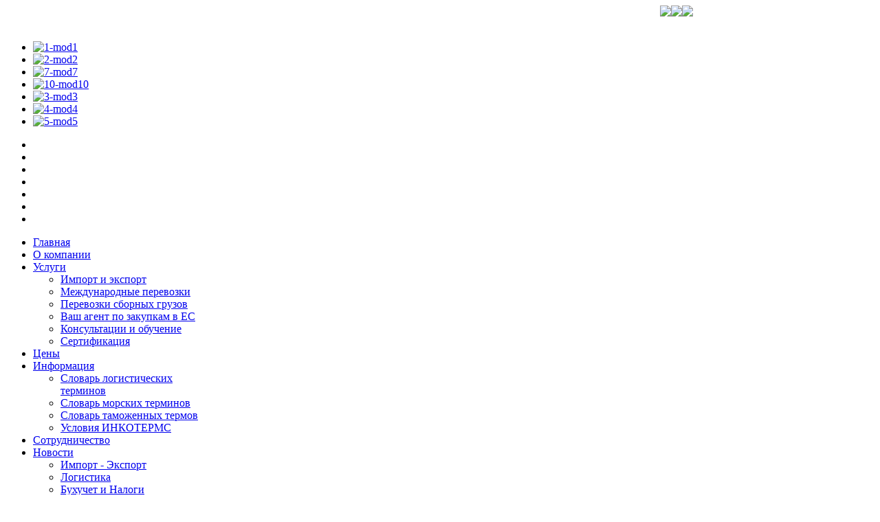

--- FILE ---
content_type: text/html; charset=utf-8
request_url: http://www.impexcom.cz/novosti/tax/87-2013-01-30-18-04-04
body_size: 24978
content:
<!DOCTYPE HTML>
<html lang="ru-ru" dir="ltr">

<head>
<meta charset="utf-8" />
  <base href="http://www.impexcom.cz/novosti/tax/87-2013-01-30-18-04-04" />
  <meta name="robots" content="index, follow" />
  <meta name="keywords" content="Услуги по ВЭД, аутсорсинг ВЭД, ведение ВЭД, консультации по ВЭД, импорт и экспорт, импорт из ЕС, импорт из Европы, импорт из Чехии, экспорт из ЕС, экспорт из Европы, экспорт из Чехии, товары из ЕС, товары из Европы, товары из Чехии, таможенное оформление, международные перевозки, поиск поставщиков, сертификация товара, бухгалтерский учет, бухгалтерские услуги." />
  <meta name="author" content="Mikhail Neganov" />
  <meta name="description" content="Услуги ВЭД в Европе, услуги ВЭД в Чехии, комплексное сопровождение ВЭД, оптовые поставки товаров из ЕС, оптовые поставки товаров из Европы, оптовые поставки товаров из Чехии, таможенное оформление товаров в Европе, таможенное оформление товаров в ЕС, таможенное оформление товаров в Чехии, таможенное оформление импорта и экспорта, закупка товаров в ЕС, закупка товаров в Европе, закупка товаров в Чехии, доставка товаров из ЕС, доставка товаров из Европы, доставка товара из Чехии, поиск производителей и поставщиков, оформление разрешительных документов на ввоз и вывоз товара, ведение бухгалтерского учета в Чехии, возврат экспортного НДС." />
  <title>01.08.2012 - Новый Паспорт сделки - для валютных операций из России - Komlinie – Услуги по ВЭД в Чехии: импорт, экспорт, таможенное оформление, международные перевозки из Европы, России и Китая.</title>
  <link href="/templates/yoo_nano/favicon.ico" rel="shortcut icon" type="image/x-icon" />
  <link rel="stylesheet" href="/cache/widgetkit/widgetkit-8177d60f.css" type="text/css" />
  <link rel="stylesheet" href="/templates/yoo_nano/css/base.css" type="text/css" />
  <link rel="stylesheet" href="/templates/yoo_nano/css/layout.css" type="text/css" />
  <link rel="stylesheet" href="/templates/yoo_nano/css/menus.css" type="text/css" />
  <link rel="stylesheet" href="/templates/yoo_nano/css/modules.css" type="text/css" />
  <link rel="stylesheet" href="/templates/yoo_nano/css/tools.css" type="text/css" />
  <link rel="stylesheet" href="/templates/yoo_nano/css/system.css" type="text/css" />
  <link rel="stylesheet" href="/templates/yoo_nano/css/extensions.css" type="text/css" />
  <link rel="stylesheet" href="/templates/yoo_nano/css/custom.css" type="text/css" />
  <link rel="stylesheet" href="/templates/yoo_nano/css/color2/blue.css" type="text/css" />
  <link rel="stylesheet" href="/templates/yoo_nano/css/font1/trebuchet.css" type="text/css" />
  <link rel="stylesheet" href="/templates/yoo_nano/css/font2/trebuchet.css" type="text/css" />
  <link rel="stylesheet" href="/templates/yoo_nano/css/font3/trebuchet.css" type="text/css" />
  <link rel="stylesheet" href="/templates/yoo_nano/css/style.css" type="text/css" />
  <link rel="stylesheet" href="/templates/yoo_nano/css/print.css" type="text/css" />
  <style type="text/css">
    <!--
body { min-width: 1000px; }
.wrapper { width: 1000px; }
#maininner { width: 1000px; }
#menu .dropdown { width: 250px; }
#menu .columns2 { width: 500px; }
#menu .columns3 { width: 750px; }
#menu .columns4 { width: 1000px; }
    -->
  </style>
  <script type="text/javascript" src="/media/system/js/mootools.js"></script>
  <script type="text/javascript" src="/media/system/js/caption.js"></script>
  <script type="text/javascript" src="/media/widgetkit/js/jquery.js"></script>
  <script type="text/javascript" src="/cache/widgetkit/widgetkit-27d73af1.js"></script>
  <script type="text/javascript" src="/templates/yoo_nano/warp/js/warp.js"></script>
  <script type="text/javascript" src="/templates/yoo_nano/warp/js/accordionmenu.js"></script>
  <script type="text/javascript" src="/templates/yoo_nano/warp/js/dropdownmenu.js"></script>
  <script type="text/javascript" src="/templates/yoo_nano/js/template.js"></script>
  <script type="text/javascript" src="/templates/yoo_nano/warp/js/search.js"></script>

<link rel="apple-touch-icon" href="/templates/yoo_nano/apple_touch_icon.png" /></head>

<body id="page" class="page sidebar-a-right sidebar-b-right isblog ">

		
	<div class="wrapper grid-block">
	
				<section id="top-a"><div class="grid-block"><div class="grid-box width100 grid-h"><div class="module mod-line deepest">

			<table border="0" cellpadding="0" cellspacing="0" align="left">
<tbody>
<tr>
<td><a href="http://www.impexcom.cz"><img src="/images/stories/flags/ru.png" alt="" /></a></td>
<td><a href="http://www.cz.impexcom.cz"><img src="/images/stories/flags/cz.png" alt="" /></a></td>
<td><a href="http://www.en.impexcom.cz"><img src="/images/stories/flags/uk.png" alt="" /></a></td>
</tr>
</tbody>
</table>
<table border="0" cellpadding="0" cellspacing="0" align="right">
<tbody>
<tr>
<td><a href="http://www.impexcom.cz"><img src="/images/stories/home.png" border="0" /></a></td>
<td><a href="/kontakty"><img src="/images/stories/contact.png" border="0" /></a></td>
<td><a href="/karta-sajta"><img src="/images/stories/map.png" border="0" /></a></td>
</tr>
</tbody>
</table>		
</div></div></div></section>
					
		<header id="header">
			
			<div id="toolbar" class="grid-block">

								<div class="float-left">
				
									
					<div class="module  deepest">

			<div><a href="http://www.impexcom.cz/"><img src="/images/stories/logo.png" alt="" /></a></div>
<div><a href="/kontakty"><img src="/images/stories/Phone.png" alt="" /></a></div>		
</div>					
				</div>
									
								<div class="float-right"><div class="module  deepest">

			
<div id="slideshow-1-697810add93b5" class="wk-slideshow wk-slideshow-default" data-widgetkit="slideshow" data-options='{"style":"default","autoplay":1,"interval":2000,"width":650,"height":200,"duration":3000,"index":0,"order":"default","navigation":0,"buttons":1,"slices":20,"animated":"right","caption_animation_duration":500}'>
	<div>
		<ul class="slides">

												<li>
				<article class="wk-content clearfix"><a href="/services/import-i-jeksport"><img src="/images/stories/modul/1-mod1.png" width="650" height="200" alt="1-mod1" /></a></article>
			</li>
												<li>
				<article class="wk-content clearfix"><a href="/services/mezhdunarodnye-perevozki"><img src="/images/stories/modul/2-mod2.png" width="650" height="200" alt="2-mod2" /></a></article>
			</li>
												<li>
				<article class="wk-content clearfix"><a href="/services/carriage-of-cargoes"><img src="/images/stories/modul/7-mod7.png" width="650" height="200" alt="7-mod7" /></a></article>
			</li>
												<li>
				<article class="wk-content clearfix"><a href="/services/ec"><img src="/images/stories/modul/10-mod10.png" width="650" height="200" alt="10-mod10" /></a></article>
			</li>
												<li>
				<article class="wk-content clearfix"><a href="/services/onsultacii-i-obuchenie"><img src="/images/stories/modul/3-mod3.png" width="650" height="200" alt="3-mod3" /></a></article>
			</li>
												<li>
				<article class="wk-content clearfix"><a href="/component/content/18"><img src="/images/stories/modul/4-mod4.png" width="650" height="200" alt="4-mod4" /></a></article>
			</li>
												<li>
				<article class="wk-content clearfix"><a href="/services/sertifikacija"><img src="/images/stories/modul/5-mod5.png" width="650" height="200" alt="5-mod5" /></a></article>
			</li>
					</ul>
		<div class="next"></div><div class="prev"></div>		<div class="caption"></div><ul class="captions"><li></li><li></li><li></li><li></li><li></li><li></li><li></li></ul>
	</div>
	</div>		
</div></div>
								
			</div>

			<div id="headerbar" class="grid-block">
			
								
								
			</div>

			<div id="menubar" class="grid-block">
				
								<nav id="menu"><ul class="menu menu-dropdown"><li class="level1 item1"><a href="http://www.impexcom.cz/" class="level1"><span>Главная</span></a></li><li class="level1 item2"><a href="/o-kompanii" class="level1"><span>О компании</span></a></li><li class="level1 item3 parent"><a href="/services" class="level1 parent"><span>Услуги</span></a><div class="dropdown columns1"><div class="dropdown-bg"><div><div class="width100 column"><ul class="level2"><li class="level2 item1"><a href="/services/import-i-jeksport" class="level2"><span>Импорт и экспорт</span></a></li><li class="level2 item2"><a href="/services/mezhdunarodnye-perevozki" class="level2"><span>Международные перевозки</span></a></li><li class="level2 item3"><a href="/services/carriage-of-cargoes" class="level2"><span>Перевозки сборных грузов</span></a></li><li class="level2 item4"><a href="/services/ec" class="level2"><span>Ваш агент по закупкам в ЕС</span></a></li><li class="level2 item5"><a href="/services/onsultacii-i-obuchenie" class="level2"><span>Консультации и обучение</span></a></li><li class="level2 item6"><a href="/services/sertifikacija" class="level2"><span>Сертификация</span></a></li></ul></div></div></div></div></li><li class="level1 item4"><a href="/ceny" class="level1"><span>Цены</span></a></li><li class="level1 item5 parent"><a href="/poleznaja-informacija" class="level1 parent"><span>Информация</span></a><div class="dropdown columns1"><div class="dropdown-bg"><div><div class="width100 column"><ul class="level2"><li class="level2 item1"><a href="/poleznaja-informacija/lovar-logisticheskih-termov" class="level2"><span>Словарь логистических терминов</span></a></li><li class="level2 item2"><a href="/poleznaja-informacija/lovar-morskih-terminov" class="level2"><span>Словарь морских терминов</span></a></li><li class="level2 item3"><a href="/poleznaja-informacija/slovar" class="level2"><span>Словарь таможенных термов</span></a></li><li class="level2 item4"><a href="/poleznaja-informacija/uslovija-inkoterms" class="level2"><span>Условия ИНКОТЕРМС</span></a></li></ul></div></div></div></div></li><li class="level1 item6"><a href="/sotrudnichestvo" class="level1"><span>Сотрудничество</span></a></li><li class="level1 item7 parent active"><a href="/novosti" class="level1 parent active"><span>Новости</span></a><div class="dropdown columns1"><div class="dropdown-bg"><div><div class="width100 column"><ul class="level2"><li class="level2 item1"><a href="/novosti/import-export" class="level2"><span>Импорт - Экспорт</span></a></li><li class="level2 item2"><a href="/novosti/logistic" class="level2"><span>Логистика</span></a></li><li class="level2 item3 active current"><a href="/novosti/tax" class="level2 active current"><span>Бухучет и Налоги</span></a></li></ul></div></div></div></div></li><li class="level1 item8"><a href="/kontakty" class="level1"><span>Контакты</span></a></li></ul></nav>
				
								<div id="search">
<form id="searchbox" action="/novosti/tax" method="post" role="search">
	<input type="text" value="" name="searchword" placeholder="поиск..." />
	<button type="reset" value="Reset"></button>
	<input type="hidden" name="task"   value="search" />
	<input type="hidden" name="option" value="com_search" />
</form>

<script type="text/javascript">
jQuery(function($) {
	$('#searchbox input[name=searchword]').search({'url': '/component/search/?tmpl=raw&amp;type=json&amp;ordering=&amp;searchphrase=all', 'param': 'searchword', 'msgResultsHeader': 'Search Results', 'msgMoreResults': 'More Results', 'msgNoResults': 'No results found'}).placeholder();
});
</script></div>
								
			</div>
		
					
		</header>


		
				
				<div id="main" class="grid-block">

			<div id="maininner" class="grid-box">

				
				
								<section id="content" class="grid-block">

<div id="system">
	
	
	<article class="item">

				<header>

										
							
							
			<h1 class="title">01.08.2012 - Новый Паспорт сделки - для валютных операций из России</h1>

				
		</header>
			
				
		<div class="content clearfix"><p style="text-align: justify;">4 июня 2012 года свет увидела Инструкция Центрального Российского банка №138 - И, касающаяся Паспорта сделки.</p>
<p style="text-align: justify;">Итак, паспорт сделки представляет собой документ, который регулирует валютные операции между резидентом и нерезидентом. Валютные операции в данном случае заключаются в осуществлении расчетов и переводов через счета резидента (реже – через счета нерезидента) в уполномоченных банках.</p>

<ul style="text-align: justify;">
	<li>если валютные операции представляют собой платежи за экспортируемые или импортируемые товары, таможенные операции или услуги, оказываемые по внешнеторговому договору, заключенному между резидентом и нерезидентом.</li>
	<li>если валютные операции осуществляются по кредитному договору или договору займа.</li>
</ul>
<p style="text-align: justify;">Новая инструкция Центрального Банка Российской Федерации касается порядка предоставления резидентами и нерезидентами уполномоченным банкам документов и информации, связанных с проведением валютных операций, порядке оформления паспортов сделок, а также порядке учета уполномоченными банками валютных операций и контроля над их проведением.</p>
<p style="text-align: justify;">Изменения претерпели форма Паспорта сделки и сроки оформления. Прежде всего, стоит упомянуть документы, необходимые для оформления паспорта сделки:</p>
<ul style="text-align: justify;">
	<li>Паспорт сделки (1 экз.);</li>
	<li>Контракт (кредитный договор);</li>
	<li>Иные документы и информация с учетом требований настоящей Инструкции, в том числе документы и информация, которые содержат сведения (включая сведения, определенные (рассчитанные) резидентом самостоятельно), указанные резидентом в заполненной форме ПС, в том числе сведения о сумме задолженности по основному долгу по кредитному договору (при ее наличии на дату, предшествующую дате оформления ПС) (6.6.3 п. Инструкции);</li>
</ul>
<p style="text-align: justify;">Паспорт сделки может оформляться до трех рабочих дней, с момента подачи всех необходимых для этого документов. Резидент также может предоставить документы банку, а вместе с тем и право самостоятельно оформить Паспорт сделки. Чтобы переоформить паспорт сделки, необходимо не позднее 15 рабочих дней после оформления подать соответствующие заявление и документы.</p>
<p style="text-align: justify;">Изменения коснулись также формы справки о валютных операциях. Если Паспорт сделки оформляется, что справка должна содержать информацию обо всех операция проведенных, как в рублях, так и в иностранной валюте. Без оформления Паспорта сделки, все операции описываются в иностранной валюте. Тем не менее, справка может быть предоставлена в рублях и без оформления паспорта сделки, если речь идет о списании рублей в пользу нерезидента или зачислении средств от нерезидента. При списании, как рублей, так и иностранной валюты справка будет выдана вместе с расчетным документом, а при поступлении средств - в течение 15 рабочих дней, считая от даты зачисления. Не позднее, чем через пятнадцать дней после окончания месяца, в котором оформлены документы, может быть выдана справка об этих документах.</p>
<p style="text-align: justify;">В поручении на перевод теперь необходимо указывать вид товаров или услуг, за который производится оплата.</p>
<p style="text-align: justify;">Что касается валютного контроля, то документы с ним связанные могут быть предоставлены как в бумажном, так и в электронном виде. Во втором случае, документ должен быть подписан электронной подписью уполномоченного лица, в соответствии с заключенным договором, регулирующим обмен информацией в электронном виде. Бумажные носители информации могут быть подписаны так же лицами, получившими соответствующее право на основании доверенности. Получить у банка ведомость контроля можно, подав заявление.</p>
<p style="text-align: justify;">Инструкция вступит в силу 1 октября 2012 года. Паспорта сделок, оформленные до этой даты, будут продолжать действовать до их закрытия или до внесения в них каких-либо изменений.</p></div>

				
		
	</article>

</div></section>
				
				
			</div>
			<!-- maininner end -->
			
						
			
		</div>
				<!-- main end -->

				<section id="bottom-a"><div class="grid-block"><div class="grid-box width50 grid-h"><div class="module mod-line deepest">

			<h3 style="text-align: center;">Полезные ссылки</h3>
<table border="0" cellpadding="10" cellspacing="0" align="center" style="width: 460px; height: 100px;">
<tbody>
<tr>
<td style="text-align: left;"><a href="http://www.mfcr.cz/cps/rde/xchg/">Министерство финансов</a><br /><a href="http://cds.mfcr.cz/cps/rde/xchg/cds/xsl/index.html">Чешское налоговое ведомство</a> <br /><a href="http://www.mvcr.cz/">Министерство внутренних дел</a><br /> <a href="http://www.czso.cz/csu/redakce.nsf/i/home">Чешское статистическое управление</a> <br /><a href="http://www.mpo.cz/">Министерство промышленности и торговли</a></td>
<td style="text-align: left;" valign="top"><a href="http://www.komora.cz/">Торгово-промышленная палата</a> <br /><a href="http://ec.europa.eu/taxation_customs/index_en.htm">Европейский союз</a> <br /><a href="http://ec.europa.eu/ecip/information_resources/links/index_en.htm">Таможня ЕС</a> <br /><a href="http://www.celnisprava.cz/">Таможня Чехии</a> <br /><a href="http://www.wcoomd.org/">Всемирная таможенная организация</a></td>
</tr>
</tbody>
</table>		
</div></div><div class="grid-box width25 grid-h"><div class="module mod-line deepest">

			<h3 style="text-align: center;">Курс валют</h3>
<table style="width: 200px; height: 100px;" border="0" cellspacing="0" align="center">
<tbody>
<tr>
<td style="text-align: center;"><a href="http://quote.rbc.ru/exchanges/demo/cb.0/daily"><img src="/images/stories/flags/Russia.png" alt="" style="display: block; margin-left: auto; margin-right: auto;" /></a><br /><a href="http://quote.rbc.ru/exchanges/demo/cb.0/daily">Россия</a></td>
<td style="text-align: center;"><a href="http://www.kurzy.cz/kurzy-men/historie/"><img src="/images/stories/flags/Czech-Republic.png" alt="" style="display: block; margin-left: auto; margin-right: auto;" /></a><br /><a href="http://www.kurzy.cz/kurzy-men/historie/">Чехия</a></td>
<td style="text-align: center;"><a href="http://www.boc.cn/sourcedb/whpj/enindex.html"><img src="/images/stories/flags/China.png" alt="" style="display: block; margin-left: auto; margin-right: auto;" /></a><br /><a href="http://www.boc.cn/sourcedb/whpj/enindex.html">Китай</a></td>
</tr>
</tbody>
</table>		
</div></div><div class="grid-box width25 grid-h"><div class="module mod-line deepest">

			<p><a href="/kontakty"><img src="/images/stories/komlinie.png" alt="" style="display: block; margin-left: auto; margin-right: auto;" /></a></p>
<p style="text-align: center;"><a href="/qr">Что такое QR-Код?</a></p>		
</div></div></div></section>
				
				
				<footer id="footer" class="grid-block">

						<a id="totop-scroller" href="#page"></a>
						
			<div class="module  deepest">

			<ul class="menu menu-line"><li class="level1 item1"><a href="/home" class="level1"><span>Главная</span></a></li><li class="level1 item2"><a href="/o-kompanii" class="level1"><span>О компании</span></a></li><li class="level1 item3"><a href="/uslugi" class="level1"><span>Услуги</span></a></li><li class="level1 item4"><a href="/ceny" class="level1"><span>Цены</span></a></li><li class="level1 item5"><a href="/poleznaja-informacija" class="level1"><span>Информация</span></a></li><li class="level1 item6"><a href="/sotrudnichestvo" class="level1"><span>Сотрудничество</span></a></li><li class="level1 item7"><a href="/news" class="level1"><span>Новости</span></a></li><li class="level1 item8"><a href="/kontakty" class="level1"><span>Контакты</span></a></li><li class="level1 item9"><a href="/qr" class="level1"><span>QR</span></a></li><li class="level1 item10"><a href="/karta-sajta" class="level1"><span>Карта сайта</span></a></li></ul>		
</div><p>Copyright © Komlinie s.r.o., 2009 – 2012</p>
		</footer>
		
	</div>
	
	<script type="text/javascript">

  var _gaq = _gaq || [];
  _gaq.push(['_setAccount', 'UA-25716279-1']);
  _gaq.push(['_trackPageview']);

  (function() {
    var ga = document.createElement('script'); ga.type = 'text/javascript'; ga.async = true;
    ga.src = ('https:' == document.location.protocol ? 'https://ssl' : 'http://www') + '.google-analytics.com/ga.js';
    var s = document.getElementsByTagName('script')[0]; s.parentNode.insertBefore(ga, s);
  })();

</script>	
</body>
</html>